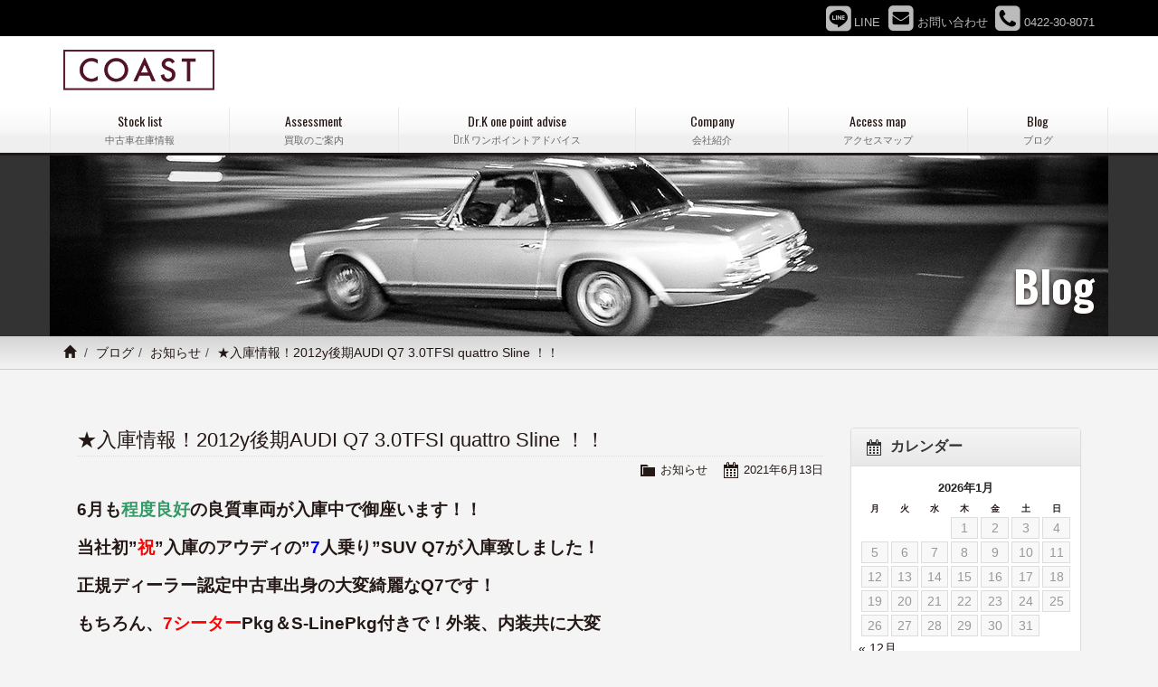

--- FILE ---
content_type: text/html; charset=UTF-8
request_url: http://www.coast21.net/archives/3883
body_size: 55708
content:
<!doctype html>
<html lang="ja">
<head>
<meta charset="utf-8">
<meta http-equiv="X-UA-Compatible" content="IE=edge">
<title>★入庫情報！2012y後期AUDI Q7 3.0TFSI quattro Sline ！！  |  COAST</title>

<!-- Mobile Specific Metas -->
<meta name="viewport" content="width=device-width, initial-scale=1">
<meta name="format-detection" content="telephone=no">

<!-- Web Font -->
<link href="//maxcdn.bootstrapcdn.com/font-awesome/4.3.0/css/font-awesome.min.css" rel="stylesheet">
<link href="http://fonts.googleapis.com/css?family=Oswald:300,400,700" rel="stylesheet" type="text/css">

<!-- CSS -->
<link href="http://www.coast21.net/wordpress/wp-content/themes/coast/css/bootstrap.min.css" rel="stylesheet" />
<link href="http://www.coast21.net/wordpress/wp-content/themes/coast/css/bootstrap-theme.css" rel="stylesheet" />
<link rel="stylesheet" href="http://www.coast21.net/wordpress/wp-content/themes/coast/style.css"> 

<meta name='robots' content='max-image-preview:large' />
<link rel="alternate" title="oEmbed (JSON)" type="application/json+oembed" href="http://www.coast21.net/wp-json/oembed/1.0/embed?url=http%3A%2F%2Fwww.coast21.net%2Farchives%2F3883" />
<link rel="alternate" title="oEmbed (XML)" type="text/xml+oembed" href="http://www.coast21.net/wp-json/oembed/1.0/embed?url=http%3A%2F%2Fwww.coast21.net%2Farchives%2F3883&#038;format=xml" />
<style id='wp-img-auto-sizes-contain-inline-css' type='text/css'>
img:is([sizes=auto i],[sizes^="auto," i]){contain-intrinsic-size:3000px 1500px}
/*# sourceURL=wp-img-auto-sizes-contain-inline-css */
</style>
<style id='wp-emoji-styles-inline-css' type='text/css'>

	img.wp-smiley, img.emoji {
		display: inline !important;
		border: none !important;
		box-shadow: none !important;
		height: 1em !important;
		width: 1em !important;
		margin: 0 0.07em !important;
		vertical-align: -0.1em !important;
		background: none !important;
		padding: 0 !important;
	}
/*# sourceURL=wp-emoji-styles-inline-css */
</style>
<style id='wp-block-library-inline-css' type='text/css'>
:root{--wp-block-synced-color:#7a00df;--wp-block-synced-color--rgb:122,0,223;--wp-bound-block-color:var(--wp-block-synced-color);--wp-editor-canvas-background:#ddd;--wp-admin-theme-color:#007cba;--wp-admin-theme-color--rgb:0,124,186;--wp-admin-theme-color-darker-10:#006ba1;--wp-admin-theme-color-darker-10--rgb:0,107,160.5;--wp-admin-theme-color-darker-20:#005a87;--wp-admin-theme-color-darker-20--rgb:0,90,135;--wp-admin-border-width-focus:2px}@media (min-resolution:192dpi){:root{--wp-admin-border-width-focus:1.5px}}.wp-element-button{cursor:pointer}:root .has-very-light-gray-background-color{background-color:#eee}:root .has-very-dark-gray-background-color{background-color:#313131}:root .has-very-light-gray-color{color:#eee}:root .has-very-dark-gray-color{color:#313131}:root .has-vivid-green-cyan-to-vivid-cyan-blue-gradient-background{background:linear-gradient(135deg,#00d084,#0693e3)}:root .has-purple-crush-gradient-background{background:linear-gradient(135deg,#34e2e4,#4721fb 50%,#ab1dfe)}:root .has-hazy-dawn-gradient-background{background:linear-gradient(135deg,#faaca8,#dad0ec)}:root .has-subdued-olive-gradient-background{background:linear-gradient(135deg,#fafae1,#67a671)}:root .has-atomic-cream-gradient-background{background:linear-gradient(135deg,#fdd79a,#004a59)}:root .has-nightshade-gradient-background{background:linear-gradient(135deg,#330968,#31cdcf)}:root .has-midnight-gradient-background{background:linear-gradient(135deg,#020381,#2874fc)}:root{--wp--preset--font-size--normal:16px;--wp--preset--font-size--huge:42px}.has-regular-font-size{font-size:1em}.has-larger-font-size{font-size:2.625em}.has-normal-font-size{font-size:var(--wp--preset--font-size--normal)}.has-huge-font-size{font-size:var(--wp--preset--font-size--huge)}.has-text-align-center{text-align:center}.has-text-align-left{text-align:left}.has-text-align-right{text-align:right}.has-fit-text{white-space:nowrap!important}#end-resizable-editor-section{display:none}.aligncenter{clear:both}.items-justified-left{justify-content:flex-start}.items-justified-center{justify-content:center}.items-justified-right{justify-content:flex-end}.items-justified-space-between{justify-content:space-between}.screen-reader-text{border:0;clip-path:inset(50%);height:1px;margin:-1px;overflow:hidden;padding:0;position:absolute;width:1px;word-wrap:normal!important}.screen-reader-text:focus{background-color:#ddd;clip-path:none;color:#444;display:block;font-size:1em;height:auto;left:5px;line-height:normal;padding:15px 23px 14px;text-decoration:none;top:5px;width:auto;z-index:100000}html :where(.has-border-color){border-style:solid}html :where([style*=border-top-color]){border-top-style:solid}html :where([style*=border-right-color]){border-right-style:solid}html :where([style*=border-bottom-color]){border-bottom-style:solid}html :where([style*=border-left-color]){border-left-style:solid}html :where([style*=border-width]){border-style:solid}html :where([style*=border-top-width]){border-top-style:solid}html :where([style*=border-right-width]){border-right-style:solid}html :where([style*=border-bottom-width]){border-bottom-style:solid}html :where([style*=border-left-width]){border-left-style:solid}html :where(img[class*=wp-image-]){height:auto;max-width:100%}:where(figure){margin:0 0 1em}html :where(.is-position-sticky){--wp-admin--admin-bar--position-offset:var(--wp-admin--admin-bar--height,0px)}@media screen and (max-width:600px){html :where(.is-position-sticky){--wp-admin--admin-bar--position-offset:0px}}

/*# sourceURL=wp-block-library-inline-css */
</style><style id='global-styles-inline-css' type='text/css'>
:root{--wp--preset--aspect-ratio--square: 1;--wp--preset--aspect-ratio--4-3: 4/3;--wp--preset--aspect-ratio--3-4: 3/4;--wp--preset--aspect-ratio--3-2: 3/2;--wp--preset--aspect-ratio--2-3: 2/3;--wp--preset--aspect-ratio--16-9: 16/9;--wp--preset--aspect-ratio--9-16: 9/16;--wp--preset--color--black: #000000;--wp--preset--color--cyan-bluish-gray: #abb8c3;--wp--preset--color--white: #ffffff;--wp--preset--color--pale-pink: #f78da7;--wp--preset--color--vivid-red: #cf2e2e;--wp--preset--color--luminous-vivid-orange: #ff6900;--wp--preset--color--luminous-vivid-amber: #fcb900;--wp--preset--color--light-green-cyan: #7bdcb5;--wp--preset--color--vivid-green-cyan: #00d084;--wp--preset--color--pale-cyan-blue: #8ed1fc;--wp--preset--color--vivid-cyan-blue: #0693e3;--wp--preset--color--vivid-purple: #9b51e0;--wp--preset--gradient--vivid-cyan-blue-to-vivid-purple: linear-gradient(135deg,rgb(6,147,227) 0%,rgb(155,81,224) 100%);--wp--preset--gradient--light-green-cyan-to-vivid-green-cyan: linear-gradient(135deg,rgb(122,220,180) 0%,rgb(0,208,130) 100%);--wp--preset--gradient--luminous-vivid-amber-to-luminous-vivid-orange: linear-gradient(135deg,rgb(252,185,0) 0%,rgb(255,105,0) 100%);--wp--preset--gradient--luminous-vivid-orange-to-vivid-red: linear-gradient(135deg,rgb(255,105,0) 0%,rgb(207,46,46) 100%);--wp--preset--gradient--very-light-gray-to-cyan-bluish-gray: linear-gradient(135deg,rgb(238,238,238) 0%,rgb(169,184,195) 100%);--wp--preset--gradient--cool-to-warm-spectrum: linear-gradient(135deg,rgb(74,234,220) 0%,rgb(151,120,209) 20%,rgb(207,42,186) 40%,rgb(238,44,130) 60%,rgb(251,105,98) 80%,rgb(254,248,76) 100%);--wp--preset--gradient--blush-light-purple: linear-gradient(135deg,rgb(255,206,236) 0%,rgb(152,150,240) 100%);--wp--preset--gradient--blush-bordeaux: linear-gradient(135deg,rgb(254,205,165) 0%,rgb(254,45,45) 50%,rgb(107,0,62) 100%);--wp--preset--gradient--luminous-dusk: linear-gradient(135deg,rgb(255,203,112) 0%,rgb(199,81,192) 50%,rgb(65,88,208) 100%);--wp--preset--gradient--pale-ocean: linear-gradient(135deg,rgb(255,245,203) 0%,rgb(182,227,212) 50%,rgb(51,167,181) 100%);--wp--preset--gradient--electric-grass: linear-gradient(135deg,rgb(202,248,128) 0%,rgb(113,206,126) 100%);--wp--preset--gradient--midnight: linear-gradient(135deg,rgb(2,3,129) 0%,rgb(40,116,252) 100%);--wp--preset--font-size--small: 13px;--wp--preset--font-size--medium: 20px;--wp--preset--font-size--large: 36px;--wp--preset--font-size--x-large: 42px;--wp--preset--spacing--20: 0.44rem;--wp--preset--spacing--30: 0.67rem;--wp--preset--spacing--40: 1rem;--wp--preset--spacing--50: 1.5rem;--wp--preset--spacing--60: 2.25rem;--wp--preset--spacing--70: 3.38rem;--wp--preset--spacing--80: 5.06rem;--wp--preset--shadow--natural: 6px 6px 9px rgba(0, 0, 0, 0.2);--wp--preset--shadow--deep: 12px 12px 50px rgba(0, 0, 0, 0.4);--wp--preset--shadow--sharp: 6px 6px 0px rgba(0, 0, 0, 0.2);--wp--preset--shadow--outlined: 6px 6px 0px -3px rgb(255, 255, 255), 6px 6px rgb(0, 0, 0);--wp--preset--shadow--crisp: 6px 6px 0px rgb(0, 0, 0);}:where(.is-layout-flex){gap: 0.5em;}:where(.is-layout-grid){gap: 0.5em;}body .is-layout-flex{display: flex;}.is-layout-flex{flex-wrap: wrap;align-items: center;}.is-layout-flex > :is(*, div){margin: 0;}body .is-layout-grid{display: grid;}.is-layout-grid > :is(*, div){margin: 0;}:where(.wp-block-columns.is-layout-flex){gap: 2em;}:where(.wp-block-columns.is-layout-grid){gap: 2em;}:where(.wp-block-post-template.is-layout-flex){gap: 1.25em;}:where(.wp-block-post-template.is-layout-grid){gap: 1.25em;}.has-black-color{color: var(--wp--preset--color--black) !important;}.has-cyan-bluish-gray-color{color: var(--wp--preset--color--cyan-bluish-gray) !important;}.has-white-color{color: var(--wp--preset--color--white) !important;}.has-pale-pink-color{color: var(--wp--preset--color--pale-pink) !important;}.has-vivid-red-color{color: var(--wp--preset--color--vivid-red) !important;}.has-luminous-vivid-orange-color{color: var(--wp--preset--color--luminous-vivid-orange) !important;}.has-luminous-vivid-amber-color{color: var(--wp--preset--color--luminous-vivid-amber) !important;}.has-light-green-cyan-color{color: var(--wp--preset--color--light-green-cyan) !important;}.has-vivid-green-cyan-color{color: var(--wp--preset--color--vivid-green-cyan) !important;}.has-pale-cyan-blue-color{color: var(--wp--preset--color--pale-cyan-blue) !important;}.has-vivid-cyan-blue-color{color: var(--wp--preset--color--vivid-cyan-blue) !important;}.has-vivid-purple-color{color: var(--wp--preset--color--vivid-purple) !important;}.has-black-background-color{background-color: var(--wp--preset--color--black) !important;}.has-cyan-bluish-gray-background-color{background-color: var(--wp--preset--color--cyan-bluish-gray) !important;}.has-white-background-color{background-color: var(--wp--preset--color--white) !important;}.has-pale-pink-background-color{background-color: var(--wp--preset--color--pale-pink) !important;}.has-vivid-red-background-color{background-color: var(--wp--preset--color--vivid-red) !important;}.has-luminous-vivid-orange-background-color{background-color: var(--wp--preset--color--luminous-vivid-orange) !important;}.has-luminous-vivid-amber-background-color{background-color: var(--wp--preset--color--luminous-vivid-amber) !important;}.has-light-green-cyan-background-color{background-color: var(--wp--preset--color--light-green-cyan) !important;}.has-vivid-green-cyan-background-color{background-color: var(--wp--preset--color--vivid-green-cyan) !important;}.has-pale-cyan-blue-background-color{background-color: var(--wp--preset--color--pale-cyan-blue) !important;}.has-vivid-cyan-blue-background-color{background-color: var(--wp--preset--color--vivid-cyan-blue) !important;}.has-vivid-purple-background-color{background-color: var(--wp--preset--color--vivid-purple) !important;}.has-black-border-color{border-color: var(--wp--preset--color--black) !important;}.has-cyan-bluish-gray-border-color{border-color: var(--wp--preset--color--cyan-bluish-gray) !important;}.has-white-border-color{border-color: var(--wp--preset--color--white) !important;}.has-pale-pink-border-color{border-color: var(--wp--preset--color--pale-pink) !important;}.has-vivid-red-border-color{border-color: var(--wp--preset--color--vivid-red) !important;}.has-luminous-vivid-orange-border-color{border-color: var(--wp--preset--color--luminous-vivid-orange) !important;}.has-luminous-vivid-amber-border-color{border-color: var(--wp--preset--color--luminous-vivid-amber) !important;}.has-light-green-cyan-border-color{border-color: var(--wp--preset--color--light-green-cyan) !important;}.has-vivid-green-cyan-border-color{border-color: var(--wp--preset--color--vivid-green-cyan) !important;}.has-pale-cyan-blue-border-color{border-color: var(--wp--preset--color--pale-cyan-blue) !important;}.has-vivid-cyan-blue-border-color{border-color: var(--wp--preset--color--vivid-cyan-blue) !important;}.has-vivid-purple-border-color{border-color: var(--wp--preset--color--vivid-purple) !important;}.has-vivid-cyan-blue-to-vivid-purple-gradient-background{background: var(--wp--preset--gradient--vivid-cyan-blue-to-vivid-purple) !important;}.has-light-green-cyan-to-vivid-green-cyan-gradient-background{background: var(--wp--preset--gradient--light-green-cyan-to-vivid-green-cyan) !important;}.has-luminous-vivid-amber-to-luminous-vivid-orange-gradient-background{background: var(--wp--preset--gradient--luminous-vivid-amber-to-luminous-vivid-orange) !important;}.has-luminous-vivid-orange-to-vivid-red-gradient-background{background: var(--wp--preset--gradient--luminous-vivid-orange-to-vivid-red) !important;}.has-very-light-gray-to-cyan-bluish-gray-gradient-background{background: var(--wp--preset--gradient--very-light-gray-to-cyan-bluish-gray) !important;}.has-cool-to-warm-spectrum-gradient-background{background: var(--wp--preset--gradient--cool-to-warm-spectrum) !important;}.has-blush-light-purple-gradient-background{background: var(--wp--preset--gradient--blush-light-purple) !important;}.has-blush-bordeaux-gradient-background{background: var(--wp--preset--gradient--blush-bordeaux) !important;}.has-luminous-dusk-gradient-background{background: var(--wp--preset--gradient--luminous-dusk) !important;}.has-pale-ocean-gradient-background{background: var(--wp--preset--gradient--pale-ocean) !important;}.has-electric-grass-gradient-background{background: var(--wp--preset--gradient--electric-grass) !important;}.has-midnight-gradient-background{background: var(--wp--preset--gradient--midnight) !important;}.has-small-font-size{font-size: var(--wp--preset--font-size--small) !important;}.has-medium-font-size{font-size: var(--wp--preset--font-size--medium) !important;}.has-large-font-size{font-size: var(--wp--preset--font-size--large) !important;}.has-x-large-font-size{font-size: var(--wp--preset--font-size--x-large) !important;}
/*# sourceURL=global-styles-inline-css */
</style>

<style id='classic-theme-styles-inline-css' type='text/css'>
/*! This file is auto-generated */
.wp-block-button__link{color:#fff;background-color:#32373c;border-radius:9999px;box-shadow:none;text-decoration:none;padding:calc(.667em + 2px) calc(1.333em + 2px);font-size:1.125em}.wp-block-file__button{background:#32373c;color:#fff;text-decoration:none}
/*# sourceURL=/wp-includes/css/classic-themes.min.css */
</style>
<link rel='stylesheet' id='contact-form-7-css' href='http://www.coast21.net/wordpress/wp-content/plugins/contact-form-7/includes/css/styles.css?ver=6.1.4' type='text/css' media='all' />
<link rel='stylesheet' id='dashicons-css' href='http://www.coast21.net/wordpress/wp-includes/css/dashicons.min.css?ver=6.9' type='text/css' media='all' />
<link rel='stylesheet' id='themename-style-css' href='http://www.coast21.net/wordpress/wp-content/themes/coast/style.css?ver=1.0' type='text/css' media='all' />
<link rel='stylesheet' id='fancybox-css' href='http://www.coast21.net/wordpress/wp-content/plugins/easy-fancybox/fancybox/1.5.4/jquery.fancybox.min.css?ver=6.9' type='text/css' media='screen' />
<script type="text/javascript" src="http://www.coast21.net/wordpress/wp-includes/js/jquery/jquery.min.js?ver=3.7.1" id="jquery-core-js"></script>
<script type="text/javascript" src="http://www.coast21.net/wordpress/wp-includes/js/jquery/jquery-migrate.min.js?ver=3.4.1" id="jquery-migrate-js"></script>
<link rel="https://api.w.org/" href="http://www.coast21.net/wp-json/" /><link rel="alternate" title="JSON" type="application/json" href="http://www.coast21.net/wp-json/wp/v2/posts/3883" /><link rel="EditURI" type="application/rsd+xml" title="RSD" href="http://www.coast21.net/wordpress/xmlrpc.php?rsd" />
<meta name="generator" content="WordPress 6.9" />
<link rel="canonical" href="http://www.coast21.net/archives/3883" />
<link rel='shortlink' href='http://www.coast21.net/?p=3883' />


</head>

<body>


<header>
<div id="head-sns" class="container-fruid">
<div class="container clearfix">
<div id="head-sns-row" class="clearfix">
<div class="sns-item">
<a href="http://www.coast21.net/line" target="_blank" title="LINE"><i class="im im-line-square"></i><span class="item-name">LINE</span></a>
<a href="http://www.coast21.net/contact" title="お問い合わせ"><i class="im im-envelope-square"></i><span class="item-name">お問い合わせ</span></a></div>
<div class="sns-item hide-xs"><div class="linkless"><i class="im im-phone-square"></i><span class="item-name">0422-30-8071</span></div></div>
<div class="sns-item show-xs"><a href="tel:0422-30-8071" title="0422-30-8071"><i class="im im-phone-square"></i><span class="item-name">03-5426-5777</span></a></div>
</div>
</div>
</div>
<div class="container">
<div id="head-logo">
<a href="http://www.coast21.net">
<img src="http://www.coast21.net/wordpress/wp-content/themes/coast/images/logo.png" alt="有限会社コースト" />
</a>
</div>
<div id="head-icon" class="hide-all">
<div id="icon-row">
<div id="by-mail">
<a href="http://www.coast21.net/contact"><i class="fa fa-envelope"></i>お問い合わせ</a>
</div>
<div id="by-tel">
<span class="hide-xs"><i class="fa fa-phone"></i>0422-30-8071</span>
</div>
</div>
</div>
</div>
</header>

<nav class="navbar navbar-default" role="navigation">
<div class="container">
<div class="navbar-header">
<button type="button" class="navbar-toggle" data-toggle="collapse" data-target="#top-nav">
<span class="nav-title">Menu</span>
<i class="fa fa-bars"></i>
</button>
</div>
<div class="collapse navbar-collapse" id="top-nav">
<ul id="menu-navigation" class="nav navbar-nav">
<li><a title="中古車在庫情報" href="http://www.coast21.net/stocklist">Stock list<span class="sml-cap">中古車在庫情報</span></a></li>
<li><a title="買取のご案内" href="http://www.coast21.net/assessment">Assessment<span class="sml-cap">買取のご案内</span></a></li>
<li><a title="Dr.K ワンポイントアドバイス" href="http://www.coast21.net/advise">Dr.K one point advise<span class="sml-cap">Dr.K ワンポイントアドバイス</span></a></li>
<li><a title="会社紹介" href="http://www.coast21.net/company">Company<span class="sml-cap">会社紹介</span></a></li>
<li><a title="アクセスマップ" href="http://www.coast21.net/access">Access map<span class="sml-cap">アクセスマップ</span></a></li>
<li><a title="ブログ" href="http://www.coast21.net/blog">Blog<span class="sml-cap">ブログ</span></a></li>
</ul>
</div>
</div>
</nav>

<div class="container-fruid title-bg">
<div class="container">
<div class="title-img"><img src="http://www.coast21.net/wordpress/wp-content/themes/coast/images/title/blog.jpg" /></div>
<h2 id="pagetitle-tx">Blog</h2>
</div>
</div>
<div class="container-fruid breadcrumb-bg clearfix">
<div class="container">
<ol class="breadcrumb"><li><a href="http://www.coast21.net/"><span class="glyphicon glyphicon-home"></span></a></li>&nbsp;<li><a href="http://www.coast21.net/blog">ブログ</a></li><li><a href="http://www.coast21.net/archives/category/news">お知らせ</a></li><li class="active post-title">★入庫情報！2012y後期AUDI Q7 3.0TFSI quattro Sline ！！</li></ol></div>
</div>

<div class="container container-wrapper">
<section id="blog">

<div class="row-wrapper">
<div class="row">

<section id="main" class="col-xs-12 col-md-8 col-lg-9">
<div id="content">

		<article class="clearfix">
		<h1 class="title">★入庫情報！2012y後期AUDI Q7 3.0TFSI quattro Sline ！！</h1>
		<div class="blog_info clearfix">
						<ul>
				<li class="cal"><span class="dashicons dashicons-calendar-alt"></span>&nbsp;<a href="http://www.coast21.net/archives/date/2021/06/13">2021年6月13日</a></li>
				<li class="cat"><span class="dashicons dashicons-category"></span>&nbsp;<a href="http://www.coast21.net/archives/category/news" rel="category tag">お知らせ</a></li>
							</ul>
		</div>
		<p><strong><span style="font-size: 14pt">6月も<span style="color: #339966">程度良好</span>の良質車両が入庫中で御座います！！</span></strong></p>
<p><strong><span style="font-size: 14pt">当社初”<span style="color: #ff0000">祝</span>”入庫のアウディの”<span style="color: #0000ff">7</span>人乗り”SUV Q7が入庫致しました！</span></strong></p>
<p><strong><span style="font-size: 14pt">正規ディーラー認定中古車出身の大変綺麗なQ7です！</span></strong></p>
<p><strong><span style="font-size: 14pt">もちろん、<span style="color: #ff0000">7シーター</span>Pkg＆S-LinePkg付きで！外装、内装共に大変</span></strong></p>
<p><strong><span style="font-size: 14pt">綺麗な状態を維持した車両です！タイヤも2019年製造のYOKOHAMA</span></strong></p>
<p><strong><span style="font-size: 14pt">タイヤがまだまだ<span style="color: #ff6600">バリ山</span>で装着済みです！</span></strong></p>
<p><strong><span style="font-size: 14pt">純正ナビゲーションにバックカメラ、サイドカメラも装備しており、</span></strong></p>
<p><strong><span style="font-size: 14pt">地デジTV（フルセグ）も走行中視聴可能なTVキャンセラーも付いて</span></strong></p>
<p><strong><span style="font-size: 14pt">おります！拘りのヘッドライトレンズもピッカピカです！</span></strong></p>
<p><strong><span style="font-size: 14pt">程度に自信が御座います！是非、ご検討下さい！！</span></strong></p>
<p><img fetchpriority="high" decoding="async" class="size-large wp-image-3885" src="http://www.coast21.net/wordpress/wp-content/uploads/2021/06/RIMG0044-2-1024x768.jpg" alt="" width="1024" height="768" srcset="http://www.coast21.net/wordpress/wp-content/uploads/2021/06/RIMG0044-2-1024x768.jpg 1024w, http://www.coast21.net/wordpress/wp-content/uploads/2021/06/RIMG0044-2-480x360.jpg 480w, http://www.coast21.net/wordpress/wp-content/uploads/2021/06/RIMG0044-2-768x576.jpg 768w, http://www.coast21.net/wordpress/wp-content/uploads/2021/06/RIMG0044-2.jpg 1280w" sizes="(max-width: 1024px) 100vw, 1024px" /></p>
<p><img decoding="async" class="size-large wp-image-3886" src="http://www.coast21.net/wordpress/wp-content/uploads/2021/06/RIMG0010-1024x768.jpg" alt="" width="1024" height="768" srcset="http://www.coast21.net/wordpress/wp-content/uploads/2021/06/RIMG0010-1024x768.jpg 1024w, http://www.coast21.net/wordpress/wp-content/uploads/2021/06/RIMG0010-480x360.jpg 480w, http://www.coast21.net/wordpress/wp-content/uploads/2021/06/RIMG0010-768x576.jpg 768w, http://www.coast21.net/wordpress/wp-content/uploads/2021/06/RIMG0010.jpg 1280w" sizes="(max-width: 1024px) 100vw, 1024px" /></p>
<p><img decoding="async" class="size-large wp-image-3887" src="http://www.coast21.net/wordpress/wp-content/uploads/2021/06/RIMG0014-1024x768.jpg" alt="" width="1024" height="768" srcset="http://www.coast21.net/wordpress/wp-content/uploads/2021/06/RIMG0014-1024x768.jpg 1024w, http://www.coast21.net/wordpress/wp-content/uploads/2021/06/RIMG0014-480x360.jpg 480w, http://www.coast21.net/wordpress/wp-content/uploads/2021/06/RIMG0014-768x576.jpg 768w, http://www.coast21.net/wordpress/wp-content/uploads/2021/06/RIMG0014.jpg 1280w" sizes="(max-width: 1024px) 100vw, 1024px" /></p>
<p><img loading="lazy" decoding="async" class="size-large wp-image-3888" src="http://www.coast21.net/wordpress/wp-content/uploads/2021/06/RIMG0027-1024x768.jpg" alt="" width="1024" height="768" srcset="http://www.coast21.net/wordpress/wp-content/uploads/2021/06/RIMG0027-1024x768.jpg 1024w, http://www.coast21.net/wordpress/wp-content/uploads/2021/06/RIMG0027-480x360.jpg 480w, http://www.coast21.net/wordpress/wp-content/uploads/2021/06/RIMG0027-768x576.jpg 768w, http://www.coast21.net/wordpress/wp-content/uploads/2021/06/RIMG0027.jpg 1280w" sizes="auto, (max-width: 1024px) 100vw, 1024px" /></p>
<p><img loading="lazy" decoding="async" class="size-large wp-image-3889" src="http://www.coast21.net/wordpress/wp-content/uploads/2021/06/RIMG0068-1024x768.jpg" alt="" width="1024" height="768" srcset="http://www.coast21.net/wordpress/wp-content/uploads/2021/06/RIMG0068-1024x768.jpg 1024w, http://www.coast21.net/wordpress/wp-content/uploads/2021/06/RIMG0068-480x360.jpg 480w, http://www.coast21.net/wordpress/wp-content/uploads/2021/06/RIMG0068-768x576.jpg 768w, http://www.coast21.net/wordpress/wp-content/uploads/2021/06/RIMG0068.jpg 1280w" sizes="auto, (max-width: 1024px) 100vw, 1024px" /></p>
<p><img loading="lazy" decoding="async" class="size-large wp-image-3890" src="http://www.coast21.net/wordpress/wp-content/uploads/2021/06/RIMG0033-1024x768.jpg" alt="" width="1024" height="768" srcset="http://www.coast21.net/wordpress/wp-content/uploads/2021/06/RIMG0033-1024x768.jpg 1024w, http://www.coast21.net/wordpress/wp-content/uploads/2021/06/RIMG0033-480x360.jpg 480w, http://www.coast21.net/wordpress/wp-content/uploads/2021/06/RIMG0033-768x576.jpg 768w, http://www.coast21.net/wordpress/wp-content/uploads/2021/06/RIMG0033.jpg 1280w" sizes="auto, (max-width: 1024px) 100vw, 1024px" /></p>
<p><img loading="lazy" decoding="async" class="size-large wp-image-3891" src="http://www.coast21.net/wordpress/wp-content/uploads/2021/06/RIMG0016-1024x768.jpg" alt="" width="1024" height="768" srcset="http://www.coast21.net/wordpress/wp-content/uploads/2021/06/RIMG0016-1024x768.jpg 1024w, http://www.coast21.net/wordpress/wp-content/uploads/2021/06/RIMG0016-480x360.jpg 480w, http://www.coast21.net/wordpress/wp-content/uploads/2021/06/RIMG0016-768x576.jpg 768w, http://www.coast21.net/wordpress/wp-content/uploads/2021/06/RIMG0016.jpg 1280w" sizes="auto, (max-width: 1024px) 100vw, 1024px" /></p>
<p><img loading="lazy" decoding="async" class="size-large wp-image-3892" src="http://www.coast21.net/wordpress/wp-content/uploads/2021/06/RIMG0036-1-1024x768.jpg" alt="" width="1024" height="768" srcset="http://www.coast21.net/wordpress/wp-content/uploads/2021/06/RIMG0036-1-1024x768.jpg 1024w, http://www.coast21.net/wordpress/wp-content/uploads/2021/06/RIMG0036-1-480x360.jpg 480w, http://www.coast21.net/wordpress/wp-content/uploads/2021/06/RIMG0036-1-768x576.jpg 768w, http://www.coast21.net/wordpress/wp-content/uploads/2021/06/RIMG0036-1.jpg 1280w" sizes="auto, (max-width: 1024px) 100vw, 1024px" /></p>
<p><img loading="lazy" decoding="async" class="size-large wp-image-3893" src="http://www.coast21.net/wordpress/wp-content/uploads/2021/06/RIMG0058-1-1024x768.jpg" alt="" width="1024" height="768" srcset="http://www.coast21.net/wordpress/wp-content/uploads/2021/06/RIMG0058-1-1024x768.jpg 1024w, http://www.coast21.net/wordpress/wp-content/uploads/2021/06/RIMG0058-1-480x360.jpg 480w, http://www.coast21.net/wordpress/wp-content/uploads/2021/06/RIMG0058-1-768x576.jpg 768w, http://www.coast21.net/wordpress/wp-content/uploads/2021/06/RIMG0058-1.jpg 1280w" sizes="auto, (max-width: 1024px) 100vw, 1024px" /></p>
<p><img loading="lazy" decoding="async" class="size-large wp-image-3894" src="http://www.coast21.net/wordpress/wp-content/uploads/2021/06/RIMG0048-1024x768.jpg" alt="" width="1024" height="768" srcset="http://www.coast21.net/wordpress/wp-content/uploads/2021/06/RIMG0048-1024x768.jpg 1024w, http://www.coast21.net/wordpress/wp-content/uploads/2021/06/RIMG0048-480x360.jpg 480w, http://www.coast21.net/wordpress/wp-content/uploads/2021/06/RIMG0048-768x576.jpg 768w, http://www.coast21.net/wordpress/wp-content/uploads/2021/06/RIMG0048.jpg 1280w" sizes="auto, (max-width: 1024px) 100vw, 1024px" /></p>
<p><img loading="lazy" decoding="async" class="size-large wp-image-3895" src="http://www.coast21.net/wordpress/wp-content/uploads/2021/06/RIMG0056-1024x768.jpg" alt="" width="1024" height="768" srcset="http://www.coast21.net/wordpress/wp-content/uploads/2021/06/RIMG0056-1024x768.jpg 1024w, http://www.coast21.net/wordpress/wp-content/uploads/2021/06/RIMG0056-480x360.jpg 480w, http://www.coast21.net/wordpress/wp-content/uploads/2021/06/RIMG0056-768x576.jpg 768w, http://www.coast21.net/wordpress/wp-content/uploads/2021/06/RIMG0056.jpg 1280w" sizes="auto, (max-width: 1024px) 100vw, 1024px" /></p>
<p><img loading="lazy" decoding="async" class="size-large wp-image-3896" src="http://www.coast21.net/wordpress/wp-content/uploads/2021/06/RIMG0037-1024x768.jpg" alt="" width="1024" height="768" srcset="http://www.coast21.net/wordpress/wp-content/uploads/2021/06/RIMG0037-1024x768.jpg 1024w, http://www.coast21.net/wordpress/wp-content/uploads/2021/06/RIMG0037-480x360.jpg 480w, http://www.coast21.net/wordpress/wp-content/uploads/2021/06/RIMG0037-768x576.jpg 768w, http://www.coast21.net/wordpress/wp-content/uploads/2021/06/RIMG0037.jpg 1280w" sizes="auto, (max-width: 1024px) 100vw, 1024px" /></p>
<p><span style="font-size: 18pt"><a href="http://www.coast21.net/vcsMember/stockdetail/703-1_1029.html">＊当社のアウディQ7 3.0TFSI Slineの詳細はこちらから←</a></span></p>
<p>&nbsp;</p>
	</article>
		
	<div class="nav-below clearfix">
		<span class="nav-previous"><a href="http://www.coast21.net/archives/3875" rel="prev"><i class="fa fa-angle-double-left"></i> 前の記事</a></span>
		<span class="nav-next"><a href="http://www.coast21.net/archives/3899" rel="next">次の記事 <i class="fa fa-angle-double-right"></i></a></span>
	</div>

</div>
</section>

<section id="side" class="col-xs-12 col-md-4 col-lg-3">
<div class="widget-area">
<ul>
<li id="calendar-2" class="panel panel-default clearfix widget_calendar"><div class="panel-heading"><h3 class="widget-title">カレンダー</h3></div><div id="calendar_wrap" class="calendar_wrap"><table id="wp-calendar" class="wp-calendar-table">
	<caption>2026年1月</caption>
	<thead>
	<tr>
		<th scope="col" aria-label="月曜日">月</th>
		<th scope="col" aria-label="火曜日">火</th>
		<th scope="col" aria-label="水曜日">水</th>
		<th scope="col" aria-label="木曜日">木</th>
		<th scope="col" aria-label="金曜日">金</th>
		<th scope="col" aria-label="土曜日">土</th>
		<th scope="col" aria-label="日曜日">日</th>
	</tr>
	</thead>
	<tbody>
	<tr>
		<td colspan="3" class="pad">&nbsp;</td><td>1</td><td>2</td><td>3</td><td>4</td>
	</tr>
	<tr>
		<td>5</td><td>6</td><td>7</td><td>8</td><td>9</td><td>10</td><td>11</td>
	</tr>
	<tr>
		<td>12</td><td>13</td><td>14</td><td>15</td><td>16</td><td>17</td><td>18</td>
	</tr>
	<tr>
		<td>19</td><td id="today">20</td><td>21</td><td>22</td><td>23</td><td>24</td><td>25</td>
	</tr>
	<tr>
		<td>26</td><td>27</td><td>28</td><td>29</td><td>30</td><td>31</td>
		<td class="pad" colspan="1">&nbsp;</td>
	</tr>
	</tbody>
	</table><nav aria-label="前と次の月" class="wp-calendar-nav">
		<span class="wp-calendar-nav-prev"><a href="http://www.coast21.net/archives/date/2025/12">&laquo; 12月</a></span>
		<span class="pad">&nbsp;</span>
		<span class="wp-calendar-nav-next">&nbsp;</span>
	</nav></div></li>
		<li id="recent-posts-2" class="panel panel-default clearfix widget_recent_entries">
		<div class="panel-heading"><h3 class="widget-title">最近の投稿</h3></div>
		<ul>
											<li>
					<a href="http://www.coast21.net/archives/7154">★ご成約有り難う御座いました！</a>
									</li>
											<li>
					<a href="http://www.coast21.net/archives/7147">★ご成約有り難う御座いました！</a>
									</li>
											<li>
					<a href="http://www.coast21.net/archives/7138">★ご成約有り難う御座いました！</a>
									</li>
											<li>
					<a href="http://www.coast21.net/archives/7123">★入庫情報！2020y BMW X1 xdrive 18d ハイライン入庫致しました！</a>
									</li>
											<li>
					<a href="http://www.coast21.net/archives/7116">★ご成約有難う御座いました！</a>
									</li>
					</ul>

		</li><li id="categories-2" class="panel panel-default clearfix widget_categories"><div class="panel-heading"><h3 class="widget-title">カテゴリー</h3></div>
			<ul>
					<li class="cat-item cat-item-1"><a href="http://www.coast21.net/archives/category/news">お知らせ</a>
</li>
	<li class="cat-item cat-item-2"><a href="http://www.coast21.net/archives/category/daily-subject">ブログ</a>
</li>
			</ul>

			</li><li id="archives-2" class="panel panel-default clearfix widget_archive"><div class="panel-heading"><h3 class="widget-title">月別アーカイブ</h3></div>
			<ul>
					<li><a href='http://www.coast21.net/archives/date/2025/12'>2025年12月</a></li>
	<li><a href='http://www.coast21.net/archives/date/2025/11'>2025年11月</a></li>
	<li><a href='http://www.coast21.net/archives/date/2025/10'>2025年10月</a></li>
	<li><a href='http://www.coast21.net/archives/date/2025/09'>2025年9月</a></li>
	<li><a href='http://www.coast21.net/archives/date/2025/08'>2025年8月</a></li>
	<li><a href='http://www.coast21.net/archives/date/2025/07'>2025年7月</a></li>
	<li><a href='http://www.coast21.net/archives/date/2025/06'>2025年6月</a></li>
	<li><a href='http://www.coast21.net/archives/date/2025/05'>2025年5月</a></li>
	<li><a href='http://www.coast21.net/archives/date/2025/04'>2025年4月</a></li>
	<li><a href='http://www.coast21.net/archives/date/2025/03'>2025年3月</a></li>
	<li><a href='http://www.coast21.net/archives/date/2025/02'>2025年2月</a></li>
	<li><a href='http://www.coast21.net/archives/date/2025/01'>2025年1月</a></li>
	<li><a href='http://www.coast21.net/archives/date/2024/12'>2024年12月</a></li>
	<li><a href='http://www.coast21.net/archives/date/2024/11'>2024年11月</a></li>
	<li><a href='http://www.coast21.net/archives/date/2024/10'>2024年10月</a></li>
	<li><a href='http://www.coast21.net/archives/date/2024/09'>2024年9月</a></li>
	<li><a href='http://www.coast21.net/archives/date/2024/08'>2024年8月</a></li>
	<li><a href='http://www.coast21.net/archives/date/2024/07'>2024年7月</a></li>
	<li><a href='http://www.coast21.net/archives/date/2024/06'>2024年6月</a></li>
	<li><a href='http://www.coast21.net/archives/date/2024/05'>2024年5月</a></li>
	<li><a href='http://www.coast21.net/archives/date/2024/04'>2024年4月</a></li>
	<li><a href='http://www.coast21.net/archives/date/2024/03'>2024年3月</a></li>
	<li><a href='http://www.coast21.net/archives/date/2024/02'>2024年2月</a></li>
	<li><a href='http://www.coast21.net/archives/date/2024/01'>2024年1月</a></li>
	<li><a href='http://www.coast21.net/archives/date/2023/11'>2023年11月</a></li>
	<li><a href='http://www.coast21.net/archives/date/2023/10'>2023年10月</a></li>
	<li><a href='http://www.coast21.net/archives/date/2023/09'>2023年9月</a></li>
	<li><a href='http://www.coast21.net/archives/date/2023/08'>2023年8月</a></li>
	<li><a href='http://www.coast21.net/archives/date/2023/07'>2023年7月</a></li>
	<li><a href='http://www.coast21.net/archives/date/2023/06'>2023年6月</a></li>
	<li><a href='http://www.coast21.net/archives/date/2023/05'>2023年5月</a></li>
	<li><a href='http://www.coast21.net/archives/date/2023/04'>2023年4月</a></li>
	<li><a href='http://www.coast21.net/archives/date/2023/03'>2023年3月</a></li>
	<li><a href='http://www.coast21.net/archives/date/2023/02'>2023年2月</a></li>
	<li><a href='http://www.coast21.net/archives/date/2023/01'>2023年1月</a></li>
	<li><a href='http://www.coast21.net/archives/date/2022/12'>2022年12月</a></li>
	<li><a href='http://www.coast21.net/archives/date/2022/11'>2022年11月</a></li>
	<li><a href='http://www.coast21.net/archives/date/2022/10'>2022年10月</a></li>
	<li><a href='http://www.coast21.net/archives/date/2022/09'>2022年9月</a></li>
	<li><a href='http://www.coast21.net/archives/date/2022/08'>2022年8月</a></li>
	<li><a href='http://www.coast21.net/archives/date/2022/07'>2022年7月</a></li>
	<li><a href='http://www.coast21.net/archives/date/2022/06'>2022年6月</a></li>
	<li><a href='http://www.coast21.net/archives/date/2022/05'>2022年5月</a></li>
	<li><a href='http://www.coast21.net/archives/date/2022/04'>2022年4月</a></li>
	<li><a href='http://www.coast21.net/archives/date/2022/03'>2022年3月</a></li>
	<li><a href='http://www.coast21.net/archives/date/2022/02'>2022年2月</a></li>
	<li><a href='http://www.coast21.net/archives/date/2022/01'>2022年1月</a></li>
	<li><a href='http://www.coast21.net/archives/date/2021/12'>2021年12月</a></li>
	<li><a href='http://www.coast21.net/archives/date/2021/11'>2021年11月</a></li>
	<li><a href='http://www.coast21.net/archives/date/2021/10'>2021年10月</a></li>
	<li><a href='http://www.coast21.net/archives/date/2021/09'>2021年9月</a></li>
	<li><a href='http://www.coast21.net/archives/date/2021/08'>2021年8月</a></li>
	<li><a href='http://www.coast21.net/archives/date/2021/07'>2021年7月</a></li>
	<li><a href='http://www.coast21.net/archives/date/2021/06'>2021年6月</a></li>
	<li><a href='http://www.coast21.net/archives/date/2021/05'>2021年5月</a></li>
	<li><a href='http://www.coast21.net/archives/date/2021/04'>2021年4月</a></li>
	<li><a href='http://www.coast21.net/archives/date/2021/03'>2021年3月</a></li>
	<li><a href='http://www.coast21.net/archives/date/2021/02'>2021年2月</a></li>
	<li><a href='http://www.coast21.net/archives/date/2021/01'>2021年1月</a></li>
	<li><a href='http://www.coast21.net/archives/date/2020/12'>2020年12月</a></li>
	<li><a href='http://www.coast21.net/archives/date/2020/11'>2020年11月</a></li>
	<li><a href='http://www.coast21.net/archives/date/2020/10'>2020年10月</a></li>
	<li><a href='http://www.coast21.net/archives/date/2020/09'>2020年9月</a></li>
	<li><a href='http://www.coast21.net/archives/date/2020/08'>2020年8月</a></li>
	<li><a href='http://www.coast21.net/archives/date/2020/07'>2020年7月</a></li>
	<li><a href='http://www.coast21.net/archives/date/2020/06'>2020年6月</a></li>
	<li><a href='http://www.coast21.net/archives/date/2020/05'>2020年5月</a></li>
	<li><a href='http://www.coast21.net/archives/date/2020/04'>2020年4月</a></li>
	<li><a href='http://www.coast21.net/archives/date/2020/03'>2020年3月</a></li>
	<li><a href='http://www.coast21.net/archives/date/2020/02'>2020年2月</a></li>
	<li><a href='http://www.coast21.net/archives/date/2020/01'>2020年1月</a></li>
	<li><a href='http://www.coast21.net/archives/date/2019/12'>2019年12月</a></li>
	<li><a href='http://www.coast21.net/archives/date/2019/11'>2019年11月</a></li>
	<li><a href='http://www.coast21.net/archives/date/2019/10'>2019年10月</a></li>
	<li><a href='http://www.coast21.net/archives/date/2019/09'>2019年9月</a></li>
	<li><a href='http://www.coast21.net/archives/date/2019/08'>2019年8月</a></li>
	<li><a href='http://www.coast21.net/archives/date/2019/07'>2019年7月</a></li>
	<li><a href='http://www.coast21.net/archives/date/2019/06'>2019年6月</a></li>
	<li><a href='http://www.coast21.net/archives/date/2019/05'>2019年5月</a></li>
	<li><a href='http://www.coast21.net/archives/date/2019/04'>2019年4月</a></li>
	<li><a href='http://www.coast21.net/archives/date/2019/03'>2019年3月</a></li>
	<li><a href='http://www.coast21.net/archives/date/2019/02'>2019年2月</a></li>
	<li><a href='http://www.coast21.net/archives/date/2018/12'>2018年12月</a></li>
	<li><a href='http://www.coast21.net/archives/date/2018/11'>2018年11月</a></li>
	<li><a href='http://www.coast21.net/archives/date/2018/10'>2018年10月</a></li>
	<li><a href='http://www.coast21.net/archives/date/2018/09'>2018年9月</a></li>
	<li><a href='http://www.coast21.net/archives/date/2018/08'>2018年8月</a></li>
	<li><a href='http://www.coast21.net/archives/date/2018/07'>2018年7月</a></li>
	<li><a href='http://www.coast21.net/archives/date/2018/06'>2018年6月</a></li>
	<li><a href='http://www.coast21.net/archives/date/2018/05'>2018年5月</a></li>
	<li><a href='http://www.coast21.net/archives/date/2018/04'>2018年4月</a></li>
	<li><a href='http://www.coast21.net/archives/date/2018/03'>2018年3月</a></li>
	<li><a href='http://www.coast21.net/archives/date/2018/02'>2018年2月</a></li>
	<li><a href='http://www.coast21.net/archives/date/2018/01'>2018年1月</a></li>
	<li><a href='http://www.coast21.net/archives/date/2017/12'>2017年12月</a></li>
	<li><a href='http://www.coast21.net/archives/date/2017/11'>2017年11月</a></li>
	<li><a href='http://www.coast21.net/archives/date/2017/10'>2017年10月</a></li>
	<li><a href='http://www.coast21.net/archives/date/2017/09'>2017年9月</a></li>
	<li><a href='http://www.coast21.net/archives/date/2017/08'>2017年8月</a></li>
	<li><a href='http://www.coast21.net/archives/date/2017/07'>2017年7月</a></li>
	<li><a href='http://www.coast21.net/archives/date/2017/06'>2017年6月</a></li>
	<li><a href='http://www.coast21.net/archives/date/2017/05'>2017年5月</a></li>
	<li><a href='http://www.coast21.net/archives/date/2017/04'>2017年4月</a></li>
	<li><a href='http://www.coast21.net/archives/date/2017/03'>2017年3月</a></li>
	<li><a href='http://www.coast21.net/archives/date/2017/02'>2017年2月</a></li>
	<li><a href='http://www.coast21.net/archives/date/2017/01'>2017年1月</a></li>
	<li><a href='http://www.coast21.net/archives/date/2016/12'>2016年12月</a></li>
	<li><a href='http://www.coast21.net/archives/date/2016/11'>2016年11月</a></li>
	<li><a href='http://www.coast21.net/archives/date/2016/10'>2016年10月</a></li>
	<li><a href='http://www.coast21.net/archives/date/2016/09'>2016年9月</a></li>
	<li><a href='http://www.coast21.net/archives/date/2016/08'>2016年8月</a></li>
	<li><a href='http://www.coast21.net/archives/date/2016/07'>2016年7月</a></li>
	<li><a href='http://www.coast21.net/archives/date/2016/06'>2016年6月</a></li>
	<li><a href='http://www.coast21.net/archives/date/2016/05'>2016年5月</a></li>
	<li><a href='http://www.coast21.net/archives/date/2016/04'>2016年4月</a></li>
	<li><a href='http://www.coast21.net/archives/date/2016/03'>2016年3月</a></li>
	<li><a href='http://www.coast21.net/archives/date/2016/02'>2016年2月</a></li>
	<li><a href='http://www.coast21.net/archives/date/2016/01'>2016年1月</a></li>
	<li><a href='http://www.coast21.net/archives/date/2015/12'>2015年12月</a></li>
	<li><a href='http://www.coast21.net/archives/date/2015/11'>2015年11月</a></li>
	<li><a href='http://www.coast21.net/archives/date/2015/10'>2015年10月</a></li>
	<li><a href='http://www.coast21.net/archives/date/2015/09'>2015年9月</a></li>
	<li><a href='http://www.coast21.net/archives/date/2015/08'>2015年8月</a></li>
	<li><a href='http://www.coast21.net/archives/date/2015/07'>2015年7月</a></li>
	<li><a href='http://www.coast21.net/archives/date/2015/06'>2015年6月</a></li>
			</ul>

			</li><li id="text-2" class="panel panel-default clearfix widget_text"><div class="panel-heading"><h3 class="widget-title">過去のブログ</h3></div>			<div class="textwidget"><ul><li><a href="http://acoast21.exblog.jp/" target="_blank">AUTO AMERICAN COAST BLOG</a></li></ul>
<div class="widget_banner clearfix">
<div class="bn-img"><a href="http://acoast21.exblog.jp/" target="_blank"><img src="/wordpress/wp-content/themes/coast/images/bn-excite-blog.png"></a></div>
<div class="bn-img bn-padding pull-right"><img src="/wordpress/wp-content/themes/coast/images/exlogo.gif"></div>
</div></div>
		</li></ul>
</div>
</section>

</div>
</div>
</section>
</div>


<footer>
<div class="footer-bg">
<div id="footer-link">
<div class="container"> <span class="link-item"><a href="http://www.coast21.net"><span class="glyphicon glyphicon-home"></span></a></span> <span class="link-item"><a href="http://www.coast21.net/stocklist">中古車在庫情報</a></span> <span class="link-item"><a href="http://www.coast21.net/assessment">買取のご案内</a></span> <span class="link-item"><a href="http://www.coast21.net/advise">Dr.K ワンポイントアドバイス</a></span> <span class="break"> <span class="link-item"><a href="http://www.coast21.net/company">会社紹介</a></span> <span class="link-item"><a href="http://www.coast21.net/blog">ブログ</a></span> <span class="link-item"><a href="http://www.coast21.net/contact">お問い合わせ</a></span> <span class="link-item"><a href="http://www.coast21.net/privacy">プライバシーポリシー</a></span> </span> </div>
</div>
<div id="footer-copyright">
<div class="container"><i class="fa fa-copyright"></i>2016&nbsp;Coast Inc.</div>
</div>
</div>
</footer>

<!--[if lt IE 9]>
<script src="https://oss.maxcdn.com/html5shiv/3.7.2/html5shiv.min.js"></script>
<script src="https://oss.maxcdn.com/respond/1.4.2/respond.min.js"></script>
<![endif]-->

<script src="http://code.jquery.com/jquery-1.12.4.min.js"></script>
<script type="text/javascript" src="http://www.coast21.net/wordpress/wp-content/themes/coast/js/bootstrap.min.js"></script>
<script type="text/javascript" src="http://www.coast21.net/wordpress/wp-content/themes/coast/js/scrolltopcontrol.js"></script>
<script type="text/javascript" src="http://www.coast21.net/wordpress/wp-content/themes/coast/js/ofi.min.js"></script>
<script>
  objectFitImages('.container-inner img');
</script>

<script type="speculationrules">
{"prefetch":[{"source":"document","where":{"and":[{"href_matches":"/*"},{"not":{"href_matches":["/wordpress/wp-*.php","/wordpress/wp-admin/*","/wordpress/wp-content/uploads/*","/wordpress/wp-content/*","/wordpress/wp-content/plugins/*","/wordpress/wp-content/themes/coast/*","/*\\?(.+)"]}},{"not":{"selector_matches":"a[rel~=\"nofollow\"]"}},{"not":{"selector_matches":".no-prefetch, .no-prefetch a"}}]},"eagerness":"conservative"}]}
</script>
<script type="text/javascript" src="http://www.coast21.net/wordpress/wp-includes/js/dist/hooks.min.js?ver=dd5603f07f9220ed27f1" id="wp-hooks-js"></script>
<script type="text/javascript" src="http://www.coast21.net/wordpress/wp-includes/js/dist/i18n.min.js?ver=c26c3dc7bed366793375" id="wp-i18n-js"></script>
<script type="text/javascript" id="wp-i18n-js-after">
/* <![CDATA[ */
wp.i18n.setLocaleData( { 'text direction\u0004ltr': [ 'ltr' ] } );
//# sourceURL=wp-i18n-js-after
/* ]]> */
</script>
<script type="text/javascript" src="http://www.coast21.net/wordpress/wp-content/plugins/contact-form-7/includes/swv/js/index.js?ver=6.1.4" id="swv-js"></script>
<script type="text/javascript" id="contact-form-7-js-translations">
/* <![CDATA[ */
( function( domain, translations ) {
	var localeData = translations.locale_data[ domain ] || translations.locale_data.messages;
	localeData[""].domain = domain;
	wp.i18n.setLocaleData( localeData, domain );
} )( "contact-form-7", {"translation-revision-date":"2025-11-30 08:12:23+0000","generator":"GlotPress\/4.0.3","domain":"messages","locale_data":{"messages":{"":{"domain":"messages","plural-forms":"nplurals=1; plural=0;","lang":"ja_JP"},"This contact form is placed in the wrong place.":["\u3053\u306e\u30b3\u30f3\u30bf\u30af\u30c8\u30d5\u30a9\u30fc\u30e0\u306f\u9593\u9055\u3063\u305f\u4f4d\u7f6e\u306b\u7f6e\u304b\u308c\u3066\u3044\u307e\u3059\u3002"],"Error:":["\u30a8\u30e9\u30fc:"]}},"comment":{"reference":"includes\/js\/index.js"}} );
//# sourceURL=contact-form-7-js-translations
/* ]]> */
</script>
<script type="text/javascript" id="contact-form-7-js-before">
/* <![CDATA[ */
var wpcf7 = {
    "api": {
        "root": "http:\/\/www.coast21.net\/wp-json\/",
        "namespace": "contact-form-7\/v1"
    }
};
//# sourceURL=contact-form-7-js-before
/* ]]> */
</script>
<script type="text/javascript" src="http://www.coast21.net/wordpress/wp-content/plugins/contact-form-7/includes/js/index.js?ver=6.1.4" id="contact-form-7-js"></script>
<script type="text/javascript" src="http://www.coast21.net/wordpress/wp-content/plugins/easy-fancybox/vendor/purify.min.js?ver=6.9" id="fancybox-purify-js"></script>
<script type="text/javascript" id="jquery-fancybox-js-extra">
/* <![CDATA[ */
var efb_i18n = {"close":"Close","next":"Next","prev":"Previous","startSlideshow":"Start slideshow","toggleSize":"Toggle size"};
//# sourceURL=jquery-fancybox-js-extra
/* ]]> */
</script>
<script type="text/javascript" src="http://www.coast21.net/wordpress/wp-content/plugins/easy-fancybox/fancybox/1.5.4/jquery.fancybox.min.js?ver=6.9" id="jquery-fancybox-js"></script>
<script type="text/javascript" id="jquery-fancybox-js-after">
/* <![CDATA[ */
var fb_timeout, fb_opts={'autoScale':true,'showCloseButton':true,'margin':20,'pixelRatio':'false','centerOnScroll':true,'enableEscapeButton':true,'overlayShow':true,'hideOnOverlayClick':true,'minViewportWidth':320,'minVpHeight':320,'disableCoreLightbox':'true','enableBlockControls':'true','fancybox_openBlockControls':'true' };
if(typeof easy_fancybox_handler==='undefined'){
var easy_fancybox_handler=function(){
jQuery([".nolightbox","a.wp-block-file__button","a.pin-it-button","a[href*='pinterest.com\/pin\/create']","a[href*='facebook.com\/share']","a[href*='twitter.com\/share']"].join(',')).addClass('nofancybox');
jQuery('a.fancybox-close').on('click',function(e){e.preventDefault();jQuery.fancybox.close()});
/* IMG */
						var unlinkedImageBlocks=jQuery(".wp-block-image > img:not(.nofancybox,figure.nofancybox>img)");
						unlinkedImageBlocks.wrap(function() {
							var href = jQuery( this ).attr( "src" );
							return "<a href='" + href + "'></a>";
						});
var fb_IMG_select=jQuery('a[href*=".jpg" i]:not(.nofancybox,li.nofancybox>a,figure.nofancybox>a),area[href*=".jpg" i]:not(.nofancybox),a[href*=".jpeg" i]:not(.nofancybox,li.nofancybox>a,figure.nofancybox>a),area[href*=".jpeg" i]:not(.nofancybox),a[href*=".png" i]:not(.nofancybox,li.nofancybox>a,figure.nofancybox>a),area[href*=".png" i]:not(.nofancybox)');
fb_IMG_select.addClass('fancybox image').attr('rel','gallery');
jQuery('a.fancybox,area.fancybox,.fancybox>a').each(function(){jQuery(this).fancybox(jQuery.extend(true,{},fb_opts,{'transition':'elastic','transitionIn':'elastic','easingIn':'easeOutBack','transitionOut':'elastic','easingOut':'easeInBack','opacity':false,'hideOnContentClick':false,'titleShow':true,'titlePosition':'over','titleFromAlt':true,'showNavArrows':true,'enableKeyboardNav':true,'cyclic':false,'mouseWheel':'true'}))});
/* PDF */
jQuery('a[href*=".pdf" i],area[href*=".pdf" i]').not('.nofancybox,li.nofancybox>a').addClass('fancybox-pdf');
jQuery('a.fancybox-pdf,area.fancybox-pdf,.fancybox-pdf>a').each(function(){jQuery(this).fancybox(jQuery.extend(true,{},fb_opts,{'type':'iframe','onStart':function(a,i,o){o.type='pdf';},'width':'90%','height':'90%','padding':10,'titleShow':false,'titlePosition':'float','titleFromAlt':true,'autoDimensions':false,'scrolling':'no'}))});
/* YouTube */
jQuery('a[href*="youtu.be/" i],area[href*="youtu.be/" i],a[href*="youtube.com/" i],area[href*="youtube.com/" i]' ).filter(function(){return this.href.match(/\/(?:youtu\.be|watch\?|embed\/)/);}).not('.nofancybox,li.nofancybox>a').addClass('fancybox-youtube');
jQuery('a.fancybox-youtube,area.fancybox-youtube,.fancybox-youtube>a').each(function(){jQuery(this).fancybox(jQuery.extend(true,{},fb_opts,{'type':'iframe','width':640,'height':360,'keepRatio':1,'aspectRatio':1,'titleShow':false,'titlePosition':'float','titleFromAlt':true,'onStart':function(a,i,o){var splitOn=a[i].href.indexOf("?");var urlParms=(splitOn>-1)?a[i].href.substring(splitOn):"";o.allowfullscreen=(urlParms.indexOf("fs=0")>-1)?false:true;o.href=a[i].href.replace(/https?:\/\/(?:www\.)?youtu(?:\.be\/([^\?]+)\??|be\.com\/watch\?(.*(?=v=))v=([^&]+))(.*)/gi,"https://www.youtube.com/embed/$1$3?$2$4&autoplay=1");}}))});
};};
jQuery(easy_fancybox_handler);jQuery(document).on('post-load',easy_fancybox_handler);

//# sourceURL=jquery-fancybox-js-after
/* ]]> */
</script>
<script type="text/javascript" src="http://www.coast21.net/wordpress/wp-content/plugins/easy-fancybox/vendor/jquery.easing.min.js?ver=1.4.1" id="jquery-easing-js"></script>
<script type="text/javascript" src="http://www.coast21.net/wordpress/wp-content/plugins/easy-fancybox/vendor/jquery.mousewheel.min.js?ver=3.1.13" id="jquery-mousewheel-js"></script>
<script id="wp-emoji-settings" type="application/json">
{"baseUrl":"https://s.w.org/images/core/emoji/17.0.2/72x72/","ext":".png","svgUrl":"https://s.w.org/images/core/emoji/17.0.2/svg/","svgExt":".svg","source":{"concatemoji":"http://www.coast21.net/wordpress/wp-includes/js/wp-emoji-release.min.js?ver=6.9"}}
</script>
<script type="module">
/* <![CDATA[ */
/*! This file is auto-generated */
const a=JSON.parse(document.getElementById("wp-emoji-settings").textContent),o=(window._wpemojiSettings=a,"wpEmojiSettingsSupports"),s=["flag","emoji"];function i(e){try{var t={supportTests:e,timestamp:(new Date).valueOf()};sessionStorage.setItem(o,JSON.stringify(t))}catch(e){}}function c(e,t,n){e.clearRect(0,0,e.canvas.width,e.canvas.height),e.fillText(t,0,0);t=new Uint32Array(e.getImageData(0,0,e.canvas.width,e.canvas.height).data);e.clearRect(0,0,e.canvas.width,e.canvas.height),e.fillText(n,0,0);const a=new Uint32Array(e.getImageData(0,0,e.canvas.width,e.canvas.height).data);return t.every((e,t)=>e===a[t])}function p(e,t){e.clearRect(0,0,e.canvas.width,e.canvas.height),e.fillText(t,0,0);var n=e.getImageData(16,16,1,1);for(let e=0;e<n.data.length;e++)if(0!==n.data[e])return!1;return!0}function u(e,t,n,a){switch(t){case"flag":return n(e,"\ud83c\udff3\ufe0f\u200d\u26a7\ufe0f","\ud83c\udff3\ufe0f\u200b\u26a7\ufe0f")?!1:!n(e,"\ud83c\udde8\ud83c\uddf6","\ud83c\udde8\u200b\ud83c\uddf6")&&!n(e,"\ud83c\udff4\udb40\udc67\udb40\udc62\udb40\udc65\udb40\udc6e\udb40\udc67\udb40\udc7f","\ud83c\udff4\u200b\udb40\udc67\u200b\udb40\udc62\u200b\udb40\udc65\u200b\udb40\udc6e\u200b\udb40\udc67\u200b\udb40\udc7f");case"emoji":return!a(e,"\ud83e\u1fac8")}return!1}function f(e,t,n,a){let r;const o=(r="undefined"!=typeof WorkerGlobalScope&&self instanceof WorkerGlobalScope?new OffscreenCanvas(300,150):document.createElement("canvas")).getContext("2d",{willReadFrequently:!0}),s=(o.textBaseline="top",o.font="600 32px Arial",{});return e.forEach(e=>{s[e]=t(o,e,n,a)}),s}function r(e){var t=document.createElement("script");t.src=e,t.defer=!0,document.head.appendChild(t)}a.supports={everything:!0,everythingExceptFlag:!0},new Promise(t=>{let n=function(){try{var e=JSON.parse(sessionStorage.getItem(o));if("object"==typeof e&&"number"==typeof e.timestamp&&(new Date).valueOf()<e.timestamp+604800&&"object"==typeof e.supportTests)return e.supportTests}catch(e){}return null}();if(!n){if("undefined"!=typeof Worker&&"undefined"!=typeof OffscreenCanvas&&"undefined"!=typeof URL&&URL.createObjectURL&&"undefined"!=typeof Blob)try{var e="postMessage("+f.toString()+"("+[JSON.stringify(s),u.toString(),c.toString(),p.toString()].join(",")+"));",a=new Blob([e],{type:"text/javascript"});const r=new Worker(URL.createObjectURL(a),{name:"wpTestEmojiSupports"});return void(r.onmessage=e=>{i(n=e.data),r.terminate(),t(n)})}catch(e){}i(n=f(s,u,c,p))}t(n)}).then(e=>{for(const n in e)a.supports[n]=e[n],a.supports.everything=a.supports.everything&&a.supports[n],"flag"!==n&&(a.supports.everythingExceptFlag=a.supports.everythingExceptFlag&&a.supports[n]);var t;a.supports.everythingExceptFlag=a.supports.everythingExceptFlag&&!a.supports.flag,a.supports.everything||((t=a.source||{}).concatemoji?r(t.concatemoji):t.wpemoji&&t.twemoji&&(r(t.twemoji),r(t.wpemoji)))});
//# sourceURL=http://www.coast21.net/wordpress/wp-includes/js/wp-emoji-loader.min.js
/* ]]> */
</script>

</body>
</html>
